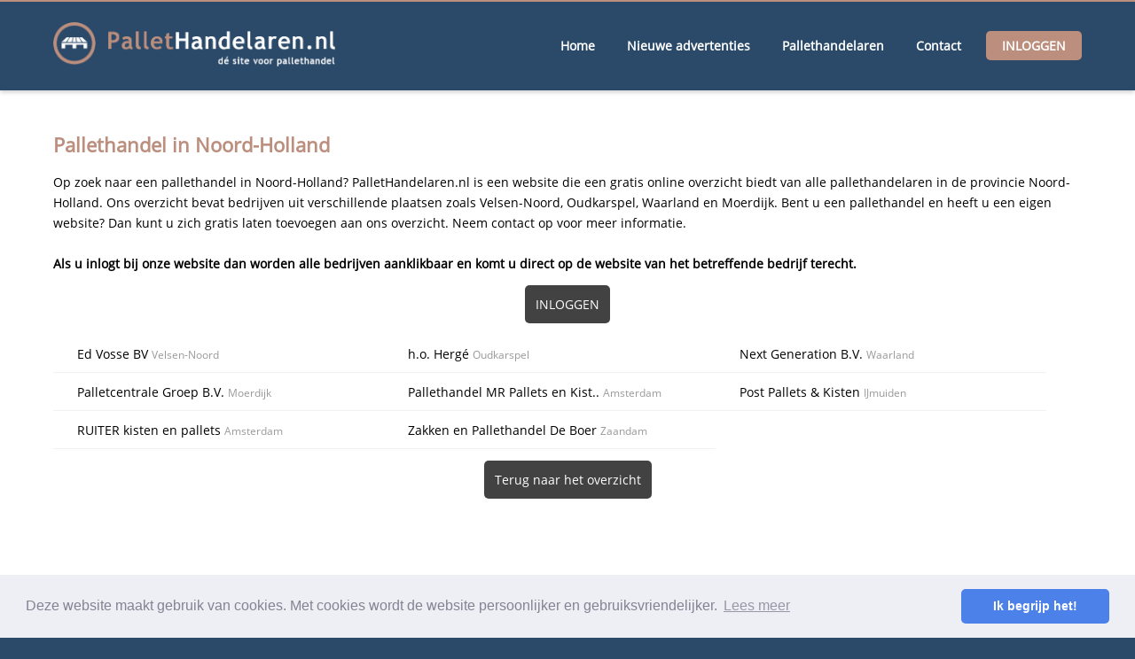

--- FILE ---
content_type: text/html; charset=iso-8859-1
request_url: https://www.pallethandelaren.nl/pallethandel-in-noord-holland
body_size: 16926
content:
<!DOCTYPE html PUBLIC "-//W3C//DTD XHTML 1.0 Transitional//EN" "http://www.w3.org/TR/xhtml1/DTD/xhtml1-transitional.dtd">
<html xmlns="http://www.w3.org/1999/xhtml" lang="nl">
<head>
<meta http-equiv="Content-Type" content="text/html; charset=iso-8859-1" />
<title>Pallethandel in Noord-Holland - PalletHandelaren.nl</title>
<meta name="description" content="Op zoek naar een pallethandel in Noord-Holland? Ons overzicht bevat bedrijven uit verschillende plaatsen zoals Velsen-Noord, Oudkarspel, Waarland en Moerdijk." />
<meta http-equiv="language" content="nl" />
<meta name="robots" content="index, follow" />
<meta name="viewport" content="width=device-width, initial-scale=1" />
<meta name="author" content="PalletHandelaren.nl" />
<style type="text/css">
/* cyrillic-ext */
@font-face {
  font-family: 'Open Sans';
  font-style: normal;
  font-weight: 400;
  src: local('Open Sans Regular'), local('OpenSans-Regular'), url(https://fonts.gstatic.com/s/opensans/v15/mem8YaGs126MiZpBA-UFWJ0bbck.woff2) format('woff2');
  unicode-range: U+0460-052F, U+1C80-1C88, U+20B4, U+2DE0-2DFF, U+A640-A69F, U+FE2E-FE2F;
}
/* cyrillic */
@font-face {
  font-family: 'Open Sans';
  font-style: normal;
  font-weight: 400;
  src: local('Open Sans Regular'), local('OpenSans-Regular'), url(https://fonts.gstatic.com/s/opensans/v15/mem8YaGs126MiZpBA-UFUZ0bbck.woff2) format('woff2');
  unicode-range: U+0400-045F, U+0490-0491, U+04B0-04B1, U+2116;
}
/* greek-ext */
@font-face {
  font-family: 'Open Sans';
  font-style: normal;
  font-weight: 400;
  src: local('Open Sans Regular'), local('OpenSans-Regular'), url(https://fonts.gstatic.com/s/opensans/v15/mem8YaGs126MiZpBA-UFWZ0bbck.woff2) format('woff2');
  unicode-range: U+1F00-1FFF;
}
/* greek */
@font-face {
  font-family: 'Open Sans';
  font-style: normal;
  font-weight: 400;
  src: local('Open Sans Regular'), local('OpenSans-Regular'), url(https://fonts.gstatic.com/s/opensans/v15/mem8YaGs126MiZpBA-UFVp0bbck.woff2) format('woff2');
  unicode-range: U+0370-03FF;
}
/* vietnamese */
@font-face {
  font-family: 'Open Sans';
  font-style: normal;
  font-weight: 400;
  src: local('Open Sans Regular'), local('OpenSans-Regular'), url(https://fonts.gstatic.com/s/opensans/v15/mem8YaGs126MiZpBA-UFWp0bbck.woff2) format('woff2');
  unicode-range: U+0102-0103, U+0110-0111, U+1EA0-1EF9, U+20AB;
}
/* latin-ext */
@font-face {
  font-family: 'Open Sans';
  font-style: normal;
  font-weight: 400;
  src: local('Open Sans Regular'), local('OpenSans-Regular'), url(https://fonts.gstatic.com/s/opensans/v15/mem8YaGs126MiZpBA-UFW50bbck.woff2) format('woff2');
  unicode-range: U+0100-024F, U+0259, U+1E00-1EFF, U+2020, U+20A0-20AB, U+20AD-20CF, U+2113, U+2C60-2C7F, U+A720-A7FF;
}
/* latin */
@font-face {
  font-family: 'Open Sans';
  font-style: normal;
  font-weight: 400;
  src: local('Open Sans Regular'), local('OpenSans-Regular'), url(https://fonts.gstatic.com/s/opensans/v15/mem8YaGs126MiZpBA-UFVZ0b.woff2) format('woff2');
  unicode-range: U+0000-00FF, U+0131, U+0152-0153, U+02BB-02BC, U+02C6, U+02DA, U+02DC, U+2000-206F, U+2074, U+20AC, U+2122, U+2191, U+2193, U+2212, U+2215, U+FEFF, U+FFFD;
}

#parcelsBig #login, #parcelsBig #register { width:46%; }
#parcelsBig #register { margin-right:20px; }
#parcelsBig #login { margin-left:40px; }

h3.greentext,h3.redtext{font-weight:400;font-size:12px}a,nav li{outline:0}nav li a,nav ul{display:block}footer,header{min-width:1060px}a,nav li{text-decoration:none}#carousel,html.sb-scroll-lock.sb-active:not(.sb-static){overflow:hidden}*{margin:0 auto}a{color:#000}h1{margin-bottom:16px;line-height:30px;color:#dc8700}#parcels h3,h2{margin-bottom:5px}h3.redtext{color:red}h3.greentext{color:#0C0}#mc_embed_signup h2,#mc_embed_signup label,.green,.header,.provinceName,.red,nav a{font-weight:700}nav,nav li,nav li a{color:#FFF}footer,footer a{color:#b9b9b9}img{border:none}ul{list-style-position:inside;padding:0;margin:0 0 0 10px}textarea{width:600px;height:200px;font-size:12px}select,textarea{padding:6px 10px;margin-bottom:3px}.inner{width:1060px}body{background:#f1f1f1}header{width:100%;height:110px;box-shadow:0 2px 5px 0 rgba(0,0,0,.2)}nav{font-size:14px;width:1060px;padding-top:23px;height:108px}nav li.sb-toggle-left a,nav ul{padding:0}nav ul{list-style:none;margin:8px 0 0;height:60px;float:right}.logo,nav li{float:left}nav li{background:#424242;border-radius:5px}nav li:hover{background:#474747;outline:0}nav ul li.sb-toggle-left{display:none;visibility:hidden}.container{width:1060px;padding:30px 0;min-height:450px;height:auto!important;height:450px}#content,#content_text{height:auto!important;float:left}#content{min-height:500px;height:500px}#content_text{min-height:300px;height:300px;padding:20px;line-height:18px}#content_text a{color:#000}footer{background:#1c1c1c;width:100%;min-height:280px;text-align:left;line-height:22px;padding-bottom:20px}footer h2{color:#fff;font-size:18px}#subfooter{background:#303030;min-height:240px;width:100%;margin-bottom:20px;float:left;font-size:14px;line-height:27px}.odd,.provinceName{background:#f1f1f1}footer .column1,footer .column2,footer .column3,footer .column4{width:25%;float:left;padding:30px 30px 30px 0;box-sizing:border-box}footer .column4{padding-right:0}footer .column2{padding-top:57px}.sb-slidebar.sb-left ul{list-style:none;margin:0;padding:0}.sb-slidebar.sb-left li a{color:#FFF;display:block;padding:12px;border-bottom:1px solid #414141}.sb-slidebar.sb-left li a:hover{text-decoration:none;color:#ccc}.mobile,.tablet{display:none;visibility:hidden}.column1,.column2,.column3{width:33%;float:left}.border{height:1px;margin:20px 0;width:100%;border-bottom:1px solid #d7d7d7}.province{width:90%;float:left;margin-bottom:15px}.provinceName{width:100%;border:1px solid #e5e5e5;padding:6px;text-align:left;float:left}.textItem,.trade{text-align:center;float:left}.companies{float:left;width:100%;margin-bottom:10px;min-height:50px;height:auto!important;height:50px}.trade{width:285px;margin:10px 0 5px 10px!important}.company,.companyMostViewed{width:90%;padding:10px 10px 8px 27px;float:left;border-bottom:1px solid #f1f1f1}.oneProvince{width:100%;float:left}.oneProvince .company{width:29%}.companyInfo{width:100%;float:left}img.border{padding:5px;border:1px solid #000}.companyInfo .small, .companyInfo .small a{font-size:12px;color:#999!important}.banner{border:1px solid #d4d4d4}.orange{color:#dc8700}.input{padding:6px 10px;margin-bottom:3px}.textItem{margin:10px;padding:5px;width:263px;background:#f9f9f9}.table{width:875px}.add{border:1px solid #e5e5e5;margin:0 13px 5px 0}.account-link,.back{margin:0 3px 5px;outline:0;text-decoration:none}.floatleft{float:left}.floatright{float:right}.clearfloat{clear:both}.right{text-align:right}.center{text-align:center}.back{color:#FFF;padding:12px;background:#424242;border-radius:5px}.back:hover{text-decoration:none}.inputRed{border:1px solid #d50000}.button,input.add,input.edit{background:#424242;border:1px solid #000;padding:10px 20px}.red{color:#d50000}.green{color:#0C0}.button{color:#FFF;border-radius:5px}input.add:hover,input.button:hover{color:#ed9100!important}.gray{color:#656565!important}input.add,input.edit{color:#FFF;border-radius:5px}input.delete{background:#999;color:#FFF;padding:10px 20px;border:1px solid #000;border-radius:5px}.account-link{color:#FFF;padding:8px 10px;background:#424242;float:left;border-radius:5px}#login,#register{padding:20px 0;float:left}#adds,#categories{width:197px;margin-left:3px}#register{width:459px;border-right:1px solid #e5e5e5;margin:10px 60px 20px 0}#login{width:460px;margin:10px 0 20px 20px}#homeText{margin-left:36px;width:610px;float:left}#carousel li{border-bottom:0!important;list-style:none;display:block;padding:0}#carousel .partijtopper{background:0 0}.partijtopper small{color:#dc8700}#carousel{height:90px;border:1px solid #cbcbcb;width:620px;float:left;padding-right:7px;margin:0 0 0 39px}#categories a,.header{display:block;padding:5px 10px}#carousel a{text-decoration:none}#carousel li .parcelItem{border-bottom:0}#left-column{width:197px;float:left}#homeCenter{width:630px;float:left}#right-column{width:160px;float:right}#categories{border-bottom:1px solid #e5e5e5;margin-bottom:20px;float:left}#categories a{border:1px solid #e5e5e5;border-left:0;border-right:0;border-bottom:0}#categories a.first{background:#424242;color:#FFF;border:1px solid #000;border-bottom:0}#categories a:hover{text-decoration:none;background:0 0}#categories a.first:hover{background:#424242}.header{color:#dc8700;font-size:16px;margin-bottom:5px}#adds,#parcelItem{margin-bottom:20px}#search{width:132px;margin:0 3px 14px 0}#goSearch{background:#dc8700;border:none;color:#FFF;padding:7px 10px}#adds{float:left}#parcels{width:630px;margin-left:40px;float:left}#parcelsBig{width:863px;margin-left:40px;float:left}#parcelsBig img.add{width:267px}#parcels a:hover{text-decoration:none}.parcelItem h2{text-transform:lowercase}.parcelItem h2:first-letter{text-transform:uppercase}.parcelItem h2 span.locationT{text-transform:capitalize!important}.parcelItem p{text-transform:lowercase}.loginLink a,.parcelItem p:first-letter{text-transform:uppercase}.parcelItem{border-bottom:1px solid #e5e5e5;min-height:40px;height:auto!important;height:40px;padding:13px 10px;width:607px;float:left}.parcelItem .location,.parcelItem .price{padding-top:10px;min-height:30px;float:right}.parcelItem .image{width:110px;min-height:27px;height:auto!important;height:27px;float:left;border:1px solid #e5e5e5;background:#f1f1f1;text-align:center}.parcelItem .image img{max-height:83px;max-width:108px}.parcelItem .description{width:427px;height:83px;float:right;padding-left:24px}.parcelItem .location{width:50px;height:auto!important;height:30px;font-size:10px}.parcelItem .price{width:74px;height:auto!important;height:30px;text-align:right;padding-right:7px}#parcelItem{min-height:50px;height:auto!important;height:50px;float:left;width:630px;padding:20px;background:#f3f3f3;box-sizing:border-box;border-radius:5px}#parcelItem .image{min-height:100px;height:auto!important}#parcelItem #imageBlock{width:300px;float:left}#parcelItem #picture2,#parcelItem #picture3,#parcelItem #picture4,#parcelItem #picture5,#parcelItem #picture6{margin:5px 4px 0 0;float:left}#parcelItem #picture7{margin:5px 0 0;float:left}#parcelItem .description{min-height:220px;height:auto!important;height:220px;float:left;width:100%;padding:10px;box-sizing:border-box;border-radius:0;text-align:center;margin-bottom:10px;margin-top:10px}#parcelItem .price{width:200px;padding-top:10px;border-top:1px solid #e5e5e5;float:left}#parcelItem .seller{border:1px solid #e5e5e5;background:#f1f1f1;float:left; font-size:14px}#parcelItem .seller table{text-align:left}#parcelItem .social{width:465px;float:right;height:50px;text-align:right;padding:40px 0 0 235px}#loginBlock,#parcelItem #price,#parcelItem #priceTax,#parcelItem .image,#parcelItem .seller,#sellBlock{text-align:center}.text,.textOne{min-height:1px;height:auto!important;height:1px;width:100%;float:left}.text{padding:9px 0}.imageLeft{float:left;margin:0 14px 5px 0}.imageRight{float:right;margin:0 0 5px 5px}.nav{font-size:20px!important;padding-top:10px;line-height:70px}#parcelItem .image{background:#f7f7f6;width:300px;position:relative;overflow:hidden;float:left;border:1px solid #ccc}#parcelItem .image img{max-height:300px;max-width:300px;vertical-align:middle}#parcelItem #infoBlock{width:315px;padding:0 0 0 10px;float:right;margin-left:10px;text-align:center}#parcelItem #price{font-size:25px;margin-bottom:10px}#parcelItem .seller{width:100%;padding:10px;box-sizing:border-box;border-radius:5px;margin-bottom:10px;margin-top:10px}#parcelItem .seller a{color:#fff}#parcelItem .images{width:302px;float:left}#parcelItem #description{float:left;margin-top:20px;width:100%;border-top:1px solid #e5e5e5;padding-top:20px}.social{padding-bottom:10px}.loginLink{margin-left:10px}.loginLink a{border-radius:5px}@media only screen and (max-width :1200px){#parcelItem #infoBlock{width:308px}.parcelItem .description{width:387px}}@media only screen and (max-width :960px){#footer-inner,#header,#homeCenter,.inner,.tableBanners,footer{min-width:100%;width:100%}header{position:fixed;margin-top:0;z-index:9999;box-shadow:none;min-width:100%}#searchMobile{box-shadow:0 2px 5px 0 rgba(0,0,0,.2)}.loginLink{margin-left:0}.loginLink a{border-radius:0}.container{padding-right:15px;padding-left:15px;margin-right:auto;margin-left:auto;width:90%;padding-top:160px}#register{border-right:0}#login{margin-left:0}#parcelItem #infoBlock,#parcelItem #price,#parcelItem #priceTax{text-align:left}nav,table{width:100%}input[type=text],textarea{width:85%}nav ul{float:left}nav ul li{display:none;visibility:hidden}nav ul li.sb-toggle-left{display:block;visibility:visible;padding:0;background:0 0;margin-left:45px;margin-top:10px}#left-column,.pc,.sb-slidebar li.sb-toggle-left,.stockT{display:none;visibility:hidden}.logo{float:right;margin-right:75px}#right-column{width:100%;float:left;margin-top:25px;text-align:center}footer .column1,footer .column2,footer .column3,footer .column4{width:20%;padding:25px}#parcels,#parcelsBig{width:100%;margin-left:0}.parcelItem{width:95%!important}.parcelItem .image{width:20%;box-sizing:border-box}.parcelItem .image img{width:100%;max-height:auto;min-width:auto}.parcelItem .price{width:20%;box-sizing:border-box}.parcelItem .description{width:55%;box-sizing:border-box}#parcelItem .seller,#parcels #parcelItem{width:100%}#parcelItem .seller h2{padding:10px}#parcelItem .image{width:100%;border:0}#parcelItem #infoBlock{width:100%;padding:0;margin:20px 0 0}#parcelItem .image a{margin:0 5px 5px 0!important}#parcelItem .image a:hover{border:none}#parcelItem .description{width:100%;padding:0;min-height:100px;margin-top:15px;margin-bottom:15px}#parcelItem .price{width:100%}#parcelItem .imageBig{float:left}#parcelItem table{margin:20px;width:75%}#homeText,.company{width:95%}.mobile,.tablet{display:block;visibility:visible}}@media (max-width:991px){.column1,.column2,.column3{width:100%;float:left}.province{margin-left:11px}footer .column1,footer .column2,footer .column3,footer .column4{width:50%;padding-left:30px;padding-right:30px}footer .floatright{width:100%;margin-bottom:30px}footer #subfooter2{padding:10px;} footer #copyfooter{padding:30px;box-sizing:border-box}img.add{margin:5px 5px 5px 25px}.oneProvince .company{width:90%}}@media only screen and (max-width :800px){.parcelItem .description a p,.parcelItem .description p,.parcelItem .location{display:none;visibility:hidden}.stockB{width:100%}}@media (max-width:690px){img.add{width:45%;height:45%;margin-left:10px}}@media (max-width:650px){#carousel,#homeText{margin-left:0}.province{width:90%}footer .column1,footer .column2,footer .column3,footer .column4{width:100%}.logo{margin-right:40px}#carousel{width:95%}.parcelItem{min-height:40px}}@media (max-width:628px){.parcelItem .description{width:60%}}@media (max-width:500px){header,nav{height:50px}nav{padding-top:10px}nav ul li.sb-toggle-left img{width:18px}nav ul li.sb-toggle-left{margin-left:15px;margin-top:0}.province{width:80%}.logo{float:right;width:162px;height:26px;margin-right:25px}.parcelItem{min-height:50px}.parcelItem .description{width:59%}.parcelItem .image{width:15%}.parcelItem .image img{height:auto;max-height:40px}#searchMobile{padding-top:50px}.container{padding-top:120px!important}}@media (max-width:395px){img.add{width:42%;height:42%}}#sb-site,.sb-site-container,.sb-slidebar,body,html{margin:0;padding:0;-webkit-box-sizing:border-box;-moz-box-sizing:border-box;box-sizing:border-box}body,html{width:100%;overflow-x:hidden}html{height:100%}body{min-height:100%;height:auto;position:relative}#sb-site,.sb-site-container{width:100%;position:relative;z-index:1;background-color:#fff}.sb-slidebar{height:100%;overflow-y:auto;position:fixed;top:0;z-index:0;display:none;background-color:#222;-webkit-transform:translate(0);width:30%}.sb-left{left:0}.sb-right{right:0}.sb-slidebar.sb-static,html.sb-static .sb-slidebar{position:absolute}.sb-slidebar.sb-active{display:block}.sb-style-overlay{z-index:9999}.sb-momentum-scrolling{-webkit-overflow-scrolling:touch}.sb-width-thin{width:15%}.sb-width-wide{width:45%}@media (max-width:480px){.sb-slidebar{width:70%}.sb-width-thin{width:55%}.sb-width-wide{width:85%}}@media (min-width:481px){.sb-slidebar{width:55%}.sb-width-thin{width:40%}.sb-width-wide{width:70%}}@media (min-width:768px){.sb-slidebar{width:40%}.sb-width-thin{width:25%}.sb-width-wide{width:55%}}@media (min-width:992px){.sb-slidebar{width:30%}.sb-width-thin{width:15%}.sb-width-wide{width:45%}}@media (min-width:1200px){.sb-slidebar{width:20%}.sb-width-thin{width:5%}.sb-width-wide{width:35%}}#sb-site,.sb-site-container,.sb-slide,.sb-slidebar{-webkit-transition:-webkit-transform .4s ease;-moz-transition:-moz-transform .4s ease;-o-transition:-o-transform .4s ease;transition:transform .4s ease;-webkit-transition-property:-webkit-transform,left,right;-webkit-backface-visibility:hidden}.sb-hide{display:none}header{background:#000}#parcelItem .price{height:40px}.topBanner{width:780px;float:left;margin-left:35px}@media only screen and (max-width :800px){.topBanner{width:100%;margin-left:10px}}@media (max-width:500px){.logo{width:auto!important}}@media only screen and (max-width :960px){#right-column{margin-top:10px!important}footer #copyfooter{padding:0 30px;box-sizing:border-box}}@media only screen and (min-width :1200px){.container,.inner,nav{width:1160px}header{min-width:1160px}#categories,#left-column{width:257px}#parcels{width:670px}.parcelItem{width:647px}.parcelItem .description{width:428px}#register{width:569px}#login{width:510px}#parcelItem{width:680px}#parcelItem .description{width:379px}#search{width:172px}#carousel{width:660px}#adds{width:100%}.topBanner{width:830px}#categories a{font-size:14px;padding:7px 0 7px 10px}}a:hover{text-decoration:none;color:#5f5f5f!important}#sellBlock a:hover{color:#fff!important}@media only screen and (min-width :960px){header{position:fixed}content .container{padding-top:125px}header,nav{height:100px;z-index:9999}}nav a{border-radius:0}nav ul{margin-top:10px}nav li{margin:0}nav li.sb-toggle-left,nav li:last-child{border-right:none}nav li a{padding:5px 18px}.parcelItem h3{text-transform:lowercase;margin-bottom:5px}.parcelItem h3:first-letter{text-transform:uppercase}.parcelItem h3 span.locationT{text-transform:capitalize!important}.description h2,.description h3,.header,body,input,select,textarea{font-family:'Open Sans',sans-serif}h1{font-size:22px}h2{font-size:18px}body{font-size:14px;line-height:23px}p{line-height:23px}.parcelItem .description p{line-height:23px}.description h2,.description h3{font-size:14px}#loginBlock{border:1px solid #ccc;padding:10px 6px}#sellBlock{padding:18px;margin-bottom:20px;font-size:21px;line-height:27px}#sellBlock a{display:block;margin-bottom:10px}#sellBlock .button{border-radius:5px;padding:5px 10px;font-size:19px}#sellBlock a.button{margin-bottom:0}.contactDiv{border:1px dashed #ccc;border-radius:15px;box-sizing:border-box;padding:20px;margin-right:15px}.column3 .contactDiv{margin-right:0}#searchMobile{visibility:hidden;display:none;padding-top:120px;position:fixed;float:left;width:100%;padding-left:15px;padding-right:15px;z-index:9998}#searchMobile input[type=text]{width:70%}#goSearchMobile{border:none;color:#FFF;padding:7px 10px}@media only screen and (max-width :960px){#searchMobile{display:block;visibility:visible}.container{padding-top:190px!important}}@media (max-width:500px){#searchMobile{padding-top:50px}.container{padding-top:120px!important}}#mc_embed_signup form{display:block;position:relative;text-align:left;padding:10px 0 10px 3%}#mc_embed_signup h2{padding:0;margin:15px 0;font-size:1.4em}#mc_embed_signup input{border:1px solid #999;-webkit-appearance:none}#mc_embed_signup input[type=checkbox]{-webkit-appearance:checkbox}#mc_embed_signup input[type=radio]{-webkit-appearance:radio}#mc_embed_signup input:focus{border-color:#333}#mc_embed_signup .button{clear:both;background-color:#aaa;border:0;border-radius:4px;letter-spacing:.03em;color:#FFF;cursor:pointer;display:inline-block;font-size:15px;height:32px;line-height:32px;margin:0 5px 10px 0;padding:0;text-align:center;text-decoration:none;vertical-align:top;white-space:nowrap;width:auto;transition:all .23s ease-in-out 0s}#mc_embed_signup .button:hover{background-color:#777}#mc_embed_signup .small-meta{font-size:11px}#mc_embed_signup .nowrap{white-space:nowrap}#mc_embed_signup .clear{clear:none;display:inline}#mc_embed_signup label{display:block;font-size:16px;padding-bottom:10px}#mc_embed_signup input.email{font-family:"Open Sans","Helvetica Neue",Arial,Helvetica,Verdana,sans-serif;font-size:15px;display:block;padding:0 .4em;margin:0 4% 10px 0;min-height:32px;width:58%;min-width:130px;-webkit-border-radius:3px;-moz-border-radius:3px;border-radius:3px}#mc_embed_signup input.button{display:block;width:35%;margin:0 0 10px;min-width:90px}#mc_embed_signup div#mce-responses{float:left;top:-1.4em;padding:0 .5em;overflow:hidden;width:90%;margin:0 5%;clear:both}#mc_embed_signup div.response{margin:1em 0;padding:1em .5em .5em 0;font-weight:700;float:left;top:-1.5em;z-index:1;width:80%}#mc_embed_signup #mce-error-response{display:none}#mc_embed_signup #mce-success-response{color:#529214;display:none}#mc_embed_signup label.error{display:block;float:none;width:auto;margin-left:1.05em;text-align:left;padding:.5em 0}

.cc-window{opacity:1;transition:opacity 1s ease}.cc-window.cc-invisible{opacity:0}.cc-animate.cc-revoke{transition:transform 1s ease}.cc-animate.cc-revoke.cc-top{transform:translateY(-2em)}.cc-animate.cc-revoke.cc-bottom{transform:translateY(2em)}.cc-animate.cc-revoke.cc-active.cc-bottom,.cc-animate.cc-revoke.cc-active.cc-top,.cc-revoke:hover{transform:translateY(0)}.cc-grower{max-height:0;overflow:hidden;transition:max-height 1s}
.cc-link,.cc-revoke:hover{text-decoration:underline}.cc-revoke,.cc-window{position:fixed;overflow:hidden;box-sizing:border-box;font-family:Helvetica,Calibri,Arial,sans-serif;font-size:16px;line-height:1.5em;display:-ms-flexbox;display:flex;-ms-flex-wrap:nowrap;flex-wrap:nowrap;z-index:9999}.cc-window.cc-static{position:static}.cc-window.cc-floating{padding:2em;max-width:24em;-ms-flex-direction:column;flex-direction:column}.cc-window.cc-banner{padding:1em 1.8em;width:100%;-ms-flex-direction:row;flex-direction:row}.cc-revoke{padding:.5em}.cc-header{font-size:18px;font-weight:700}.cc-btn,.cc-close,.cc-link,.cc-revoke{cursor:pointer}.cc-link{opacity:.8;display:inline-block;padding:.2em}.cc-link:hover{opacity:1}.cc-link:active,.cc-link:visited{color:initial}.cc-btn{display:block;padding:.4em .8em;font-size:.9em;font-weight:700;border-width:2px;border-style:solid;text-align:center;white-space:nowrap}.cc-banner .cc-btn:last-child{min-width:140px}.cc-highlight .cc-btn:first-child{background-color:transparent;border-color:transparent}.cc-highlight .cc-btn:first-child:focus,.cc-highlight .cc-btn:first-child:hover{background-color:transparent;text-decoration:underline}.cc-close{display:block;position:absolute;top:.5em;right:.5em;font-size:1.6em;opacity:.9;line-height:.75}.cc-close:focus,.cc-close:hover{opacity:1}
.cc-revoke.cc-top{top:0;left:3em;border-bottom-left-radius:.5em;border-bottom-right-radius:.5em}.cc-revoke.cc-bottom{bottom:0;left:3em;border-top-left-radius:.5em;border-top-right-radius:.5em}.cc-revoke.cc-left{left:3em;right:unset}.cc-revoke.cc-right{right:3em;left:unset}.cc-top{top:1em}.cc-left{left:1em}.cc-right{right:1em}.cc-bottom{bottom:1em}.cc-floating>.cc-link{margin-bottom:1em}.cc-floating .cc-message{display:block;margin-bottom:1em}.cc-window.cc-floating .cc-compliance{-ms-flex:1;flex:1}.cc-window.cc-banner{-ms-flex-align:center;align-items:center}.cc-banner.cc-top{left:0;right:0;top:0}.cc-banner.cc-bottom{left:0;right:0;bottom:0}.cc-banner .cc-message{-ms-flex:1;flex:1}.cc-compliance{display:-ms-flexbox;display:flex;-ms-flex-align:center;align-items:center;-ms-flex-line-pack:justify;align-content:space-between}.cc-compliance>.cc-btn{-ms-flex:1;flex:1}.cc-btn+.cc-btn{margin-left:.5em}
@media print{.cc-revoke,.cc-window{display:none}}@media screen and (max-width:900px){.cc-btn{white-space:normal}}@media screen and (max-width:414px) and (orientation:portrait),screen and (max-width:736px) and (orientation:landscape){.cc-window.cc-top{top:0}.cc-window.cc-bottom{bottom:0}.cc-window.cc-banner,.cc-window.cc-left,.cc-window.cc-right{left:0;right:0}.cc-window.cc-banner{-ms-flex-direction:column;flex-direction:column}.cc-window.cc-banner .cc-compliance{-ms-flex:1;flex:1}.cc-window.cc-floating{max-width:none}.cc-window .cc-message{margin-bottom:1em}.cc-window.cc-banner{-ms-flex-align:unset;align-items:unset}}
.cc-floating.cc-theme-classic{padding:1.2em;border-radius:5px}.cc-floating.cc-type-info.cc-theme-classic .cc-compliance{text-align:center;display:inline;-ms-flex:none;flex:none}.cc-theme-classic .cc-btn{border-radius:5px}.cc-theme-classic .cc-btn:last-child{min-width:140px}.cc-floating.cc-type-info.cc-theme-classic .cc-btn{display:inline-block}
.cc-theme-edgeless.cc-window{padding:0}.cc-floating.cc-theme-edgeless .cc-message{margin:2em 2em 1.5em}.cc-banner.cc-theme-edgeless .cc-btn{margin:0;padding:.8em 1.8em;height:100%}.cc-banner.cc-theme-edgeless .cc-message{margin-left:1em}.cc-floating.cc-theme-edgeless .cc-btn+.cc-btn{margin-left:0}
</style> <link rel="canonical" href="https://www.pallethandelaren.nl/pallethandel-in-noord-holland" />
<base href="https://www.pallethandelaren.nl/" />
<script src="//ajax.googleapis.com/ajax/libs/jquery/1.10.2/jquery.min.js"></script>
<style type="text/css">
#right-column.home { margin-top:-79px; }.firstname { display:none; visibility:hidden; }#sellBlock a { color:#fff; }#sellBlock a.button, .seller { background:#bb8e7d !important; }#sellBlock a.button:hover { color:#000 !important; } header, body, #subfooter, #sellBlock, #searchMobile { background:#2b4a69;  }nav a { background:#2b4a69; color:#fff !important; }nav a:hover { color:#bb8e7d !important; }footer, footer a { color:#fff; }footer a:hover { color:#bb8e7d !important; }h1, .header  { color:#bb8e7d; }#goSearch, #goSearchMobile { background:#bb8e7d; }#parcelItem .seller { background:#CCC; color:#fff; border:none; }footer { background:#284562; }.loginLink a:hover { color:#000 !important; }header { border-top:2px solid #bb8e7d;  }
.loginLink a { background:#bb8e7d !important; }
</style>
</head>
<body>
  <div id="sb-site">
      <header>
          <nav>    
              <a href="https://www.pallethandelaren.nl/" title="PalletHandelaren.nl"><img src="https://www.pallethandelaren.nl/images/pallethandel-logo.png" height="50" alt="PalletHandelaren.nl" class="logo" /></a>
              <ul><li class="sb-toggle-left"><a href=""><img src="https://www.pallethandelaren.nl/images/menu.png" width="30" /></a></li><li><a href="https://www.pallethandelaren.nl/home" title="Home - PalletHandelaren.nl">Home</a></li><li><a href="https://www.pallethandelaren.nl/pallethandel" title="Pallethandel - PalletHandelaren.nl">Nieuwe advertenties</a></li><li><a href="https://www.pallethandelaren.nl/pallethandelaren" title="Pallethandelaren - PalletHandelaren.nl">Pallethandelaren</a></li><li><a href="https://www.pallethandelaren.nl/contact" title="Contact - PalletHandelaren.nl">Contact</a></li><li class="loginLink"><a href="https://www.pallethandelaren.nl/inloggen" title="Inloggen - PalletHandelaren.nl">Inloggen</a></li></ul>          </nav>
  </header>
<div id="searchMobile">
	<input type="text" name="searchMobileInput" id="searchMobileInput" class="input" value="Waar bent u naar op zoek?" onfocus="if(this.value == this.defaultValue) this.value = ''" onblur="if(this.value == '') this.value = this.defaultValue"/><input type="submit" name="goSearchMobile" id="goSearchMobile" value="&raquo;" /><script type="text/javascript">$("#goSearchMobile").click(function(e){ e.preventDefault(); window.location = "https://www.pallethandelaren.nl/pallethandel/zoeken/" + $("#searchMobileInput").val(); });$("#searchMobileInput").keypress(function(e){ if (e.which == 13) { $("#goSearchMobile").click(); } if (e.which == 46) { return false; } });</script></div>    
<content>
  <div class="container">
      			<div class="tableBanners">
            <div class="addSpace"><div class="column1"></div></div>
            <div class="addSpace"><div class="column2"></div></div>
            <div class="addSpace"><div class="column3"></div></div>
			</div>
			<div class="clearfloat"></div><br /><h1>Pallethandel in Noord-Holland</h1><p>Op zoek naar een pallethandel in Noord-Holland? PalletHandelaren.nl is een website die een gratis online overzicht biedt van alle pallethandelaren in de provincie Noord-Holland. Ons overzicht bevat bedrijven uit verschillende plaatsen zoals Velsen-Noord, Oudkarspel, Waarland en Moerdijk. Bent u een pallethandel en heeft u een eigen website? Dan kunt u zich gratis laten toevoegen aan ons overzicht. Neem <a href="https://www.pallethandelaren.nl/contact">contact</a> op voor meer informatie.</p><br /><b>Als u inlogt bij onze website dan worden alle bedrijven aanklikbaar en komt u direct op de website van het betreffende bedrijf terecht.</b><div class="clear"></div><p class="center"><br /><a href="https://www.pallethandelaren.nl/inloggen" class="back">INLOGGEN</a><br /><br /></p><div class="oneProvince"><div class="company">
<div class="companyInfo">Ed Vosse BV
<span class="small">Velsen-Noord</span></div>
</div>
<div class="company">
<div class="companyInfo">h.o. Hergé
<span class="small">Oudkarspel</span></div>
</div>
<div class="company">
<div class="companyInfo">Next Generation B.V.
<span class="small">Waarland</span></div>
</div>
<div class="company">
<div class="companyInfo">Palletcentrale Groep B.V.
<span class="small">Moerdijk</span></div>
</div>
<div class="company">
<div class="companyInfo">Pallethandel MR Pallets en Kist..
<span class="small">Amsterdam</span></div>
</div>
<div class="company">
<div class="companyInfo">Post Pallets & Kisten
<span class="small">IJmuiden</span></div>
</div>
<div class="company">
<div class="companyInfo">RUITER kisten en pallets
<span class="small">Amsterdam</span></div>
</div>
<div class="company">
<div class="companyInfo">Zakken en Pallethandel De Boer
<span class="small">Zaandam</span></div>
</div>
</div><div class="clearfloat"></div>
<p class="center"><br /><a href="https://www.pallethandelaren.nl/pallethandelaren" title="Pallethandelaren overzicht" class="back">Terug naar het overzicht</a></p>
				<div class="clearfloat"></div>
        			                <div class="center pc">
                <br />
                <!-- 728x90, gemaakt 25-6-11 -->
                <ins class="adsbygoogle"
                     style="display:inline-block;width:728px;height:90px"
                     data-ad-client="ca-pub-8358849367011206"
                     data-ad-slot="7176826477"></ins>
                <script>
                (adsbygoogle = window.adsbygoogle || []).push({});
                </script>
                </div>
                <div class="center mobile">
                	<br />
                    <ins class="adsbygoogle"
                         style="display:block"
                         data-ad-client="ca-pub-8358849367011206"
                         data-ad-slot="6341112353"
                         data-ad-format="auto"></ins>
                    <script>
                    (adsbygoogle = window.adsbygoogle || []).push({});
                    </script>
                </div>   
                <br />
                    	</div>
</content>
<footer>
	<div id="subfooter">
  	  <div class="inner">
        <div class="column1">
        	        	<h2>Pallethandel overzicht</h2>
                     
            	                <a href="https://www.pallethandelaren.nl/pallethandel-in-noord-holland" title="Pallethandel in Noord-Holland">Pallethandel in Noord-Holland</a><br />
                                                  
                                   
                     <a href="https://www.pallethandelaren.nl/pallethandel-in-friesland" title="Pallethandel in Friesland">Pallethandel in Friesland</a><br />
                     <a href="https://www.pallethandelaren.nl/pallethandel-in-groningen" title="Pallethandel in Groningen">Pallethandel in Groningen</a><br />
                     <a href="https://www.pallethandelaren.nl/pallethandel-in-flevoland" title="Pallethandel in Flevoland">Pallethandel in Flevoland</a><br /> 
                     <a href="https://www.pallethandelaren.nl/pallethandel-in-drenthe" title="Pallethandel in Drenthe">Pallethandel in Drenthe</a><br />
                     <a href="https://www.pallethandelaren.nl/pallethandel-in-overijssel" title="Pallethandel in Overijssel">Pallethandel in Overijssel</a><br />
                 
                        </div>
        <div class="column2">
          	           			<a href="https://www.pallethandelaren.nl/pallethandel-in-utrecht" title="Pallethandel in Utrecht">Pallethandel in Utrecht</a><br />
                <a href="https://www.pallethandelaren.nl/pallethandel-in-zuid-holland" title="Pallethandel in Zuid-Holland">Pallethandel in Zuid-Holland</a><br />
                                    
                 
                                          <a href="https://www.pallethandelaren.nl/pallethandel-in-zeeland" title="Pallethandel in Zeeland">Pallethandel in Zeeland</a><br />
                        <a href="https://www.pallethandelaren.nl/pallethandel-in-gelderland" title="Pallethandel in Gelderland">Pallethandel in Gelderland</a><br />
                        <a href="https://www.pallethandelaren.nl/pallethandel-in-noord-brabant" title="Pallethandel in Noord-Brabant">Pallethandel in Noord-Brabant</a><br />
                        <a href="https://www.pallethandelaren.nl/pallethandel-in-limburg" title="Pallethandel in Limburg">Pallethandel in Limburg</a><br />
                
                        </div>
        <div class="column3">
       		        	<h2>Informatie</h2>
            <a href="https://www.pallethandelaren.nl/privacy" title="Disclaimer & Privacy">Disclaimer & Privacy</a><br />
                    	            <a href="https://www.pallethandelaren.nl/pallet-afmetingen" title="Pallet afmetingen">Pallet afmetingen</a><br />
            <a href="https://www.pallethandelaren.nl/pallet-kopen" title="Pallet kopen">Pallet kopen</a><br />
            <a href="https://www.pallethandelaren.nl/pallets-kopen" title="Pallets kopen">Pallets kopen</a><br />
            <a href="https://www.pallethandelaren.nl/pallets-gratis" title="Pallets gratis">Pallets gratis</a><br />
            <a href="https://www.pallethandelaren.nl/europallets" title="Europallets">Europallets</a><br />
            <a href="https://www.pallethandelaren.nl/pallets-prijzen" title="Pallets prijzen">Pallets prijzen</a><br />
                    </div>
        <div class="column4">
       		   			<h2>Over ons</h2>
            PalletHandelaren.nl is een onafhankelijke marktplaats waar u gratis advertenties kunt plaatsen. Daarnaast bieden wij een handig overzicht van handelaren in elke provincie.
                        <br /><br />
            

            
         </div>
     </div>
  </div>   
  <div class="clearfloat"></div>
  <div id="copyfooter" class="inner">
      <div class="floatright">   
      </div>
      &copy; 2025 PalletHandelaren.nl 
      
      
            
  </div> 
</footer>
</div>
</div>
<div class="sb-slidebar sb-left">
	<ul>
		<ul><li class="sb-toggle-left"><a href=""><img src="https://www.pallethandelaren.nl/images/menu.png" width="30" /></a></li><li><a href="https://www.pallethandelaren.nl/home" title="Home - PalletHandelaren.nl">Home</a></li><li><a href="https://www.pallethandelaren.nl/pallethandel" title="Pallethandel - PalletHandelaren.nl">Nieuwe advertenties</a></li><li><a href="https://www.pallethandelaren.nl/pallethandel/bakken-en-boxen" title="Bakken & boxen - PalletHandelaren.nl">Bakken & boxen (9)</a></li><li><a href="https://www.pallethandelaren.nl/pallethandel/houten-pallets" title="Houten pallets - PalletHandelaren.nl">Houten pallets (64)</a></li><li><a href="https://www.pallethandelaren.nl/pallethandel/houtvezel-pallets" title="Houtvezel pallets - PalletHandelaren.nl">Houtvezel pallets (1)</a></li><li><a href="https://www.pallethandelaren.nl/pallethandel/kartonnen-pallets" title="Kartonnen pallets - PalletHandelaren.nl">Kartonnen pallets (2)</a></li><li><a href="https://www.pallethandelaren.nl/pallethandel/kunststof-pallets" title="Kunststof pallets - PalletHandelaren.nl">Kunststof pallets (8)</a></li><li><a href="https://www.pallethandelaren.nl/pallethandel/opzetranden" title="Opzetranden - PalletHandelaren.nl">Opzetranden (3)</a></li><li><a href="https://www.pallethandelaren.nl/pallethandel/palletwagens" title="Palletwagens - PalletHandelaren.nl">Palletwagens (1)</a></li><li><a href="https://www.pallethandelaren.nl/pallethandel/piepschuim-pallets" title="Piepschuim pallets - PalletHandelaren.nl">Piepschuim pallets (0)</a></li><li><a href="https://www.pallethandelaren.nl/pallethandel/stapelracks" title="Stapelracks - PalletHandelaren.nl">Stapelracks (0)</a></li><li><a href="https://www.pallethandelaren.nl/pallethandelaren" title="Pallethandelaren - PalletHandelaren.nl">Pallethandelaren</a></li><li><a href="https://www.pallethandelaren.nl/contact" title="Contact - PalletHandelaren.nl">Contact</a></li><li class="loginLink"><a href="https://www.pallethandelaren.nl/inloggen" title="Inloggen - PalletHandelaren.nl">Inloggen</a></li></ul>    </ul>
</div>  
<script type="text/javascript">
function verifyLogout() { msg = "Weet u zeker dat u wilt uitloggen?"; return confirm(msg); }
function verifyDelete() { msg = "Weet u zeker dat u deze advertentie wilt verwijderen?"; return confirm(msg); }
!function(s){s.slidebars=function(t){function e(){!c.disableOver||"number"==typeof c.disableOver&&c.disableOver>=T?(y=!0,s("html").addClass("sb-init"),c.hideControlClasses&&k.removeClass("sb-hide"),i()):"number"==typeof c.disableOver&&c.disableOver<T&&(y=!1,s("html").removeClass("sb-init"),c.hideControlClasses&&k.addClass("sb-hide"),g.css("minHeight",""),(C||w)&&a())}function i(){g.css("minHeight",""),g.css("minHeight",s("html").height()+"px"),m&&m.hasClass("sb-width-custom")&&m.css("width",m.attr("data-sb-width")),p&&p.hasClass("sb-width-custom")&&p.css("width",p.attr("data-sb-width")),m&&(m.hasClass("sb-style-push")||m.hasClass("sb-style-overlay"))&&m.css("marginLeft","-"+m.css("width")),p&&(p.hasClass("sb-style-push")||p.hasClass("sb-style-overlay"))&&p.css("marginRight","-"+p.css("width")),c.scrollLock&&s("html").addClass("sb-scroll-lock")}function n(s,t,e){var n;if(n=s.hasClass("sb-style-push")?g.add(s).add(O):s.hasClass("sb-style-overlay")?s:g.add(O),"translate"===x)n.css("transform","translate("+t+")");else if("side"===x)"-"===t[0]&&(t=t.substr(1)),"0px"!==t&&n.css(e,"0px"),setTimeout(function(){n.css(e,t)},1);else if("jQuery"===x){"-"===t[0]&&(t=t.substr(1));var o={};o[e]=t,n.stop().animate(o,400)}setTimeout(function(){"0px"===t&&(n.removeAttr("style"),i())},400)}function o(t){function e(){y&&"left"===t&&m?(s("html").addClass("sb-active sb-active-left"),m.addClass("sb-active"),n(m,m.css("width"),"left"),setTimeout(function(){C=!0},400)):y&&"right"===t&&p&&(s("html").addClass("sb-active sb-active-right"),p.addClass("sb-active"),n(p,"-"+p.css("width"),"right"),setTimeout(function(){w=!0},400))}"left"===t&&m&&w||"right"===t&&p&&C?(a(),setTimeout(e,400)):e()}function a(t){(C||w)&&(C&&(n(m,"0px","left"),C=!1),w&&(n(p,"0px","right"),w=!1),setTimeout(function(){s("html").removeClass("sb-active sb-active-left sb-active-right"),m&&m.removeClass("sb-active"),p&&p.removeClass("sb-active"),void 0!==t&&(window.location=t)},400))}function l(s){"left"===s&&m&&(C?a():o("left")),"right"===s&&p&&(w?a():o("right"))}function r(s,t){s.stopPropagation(),s.preventDefault(),"touchend"===s.type&&t.off("click")}var c=s.extend({siteClose:!0,scrollLock:!1,disableOver:!1,hideControlClasses:!1},t),h=document.createElement("div").style,d=!1,f=!1;""!==h.MozTransition&&""!==h.WebkitTransition&&""!==h.OTransition&&""!==h.transition||(d=!0),""!==h.MozTransform&&""!==h.WebkitTransform&&""!==h.OTransform&&""!==h.transform||(f=!0);var b=navigator.userAgent,u=!1,v=!1;/Android/.test(b)?u=b.substr(b.indexOf("Android")+8,3):/(iPhone|iPod|iPad)/.test(b)&&(v=b.substr(b.indexOf("OS ")+3,3).replace("_",".")),(u&&u<3||v&&v<5)&&s("html").addClass("sb-static");var g=s("#sb-site, .sb-site-container");if(s(".sb-left").length)var m=s(".sb-left"),C=!1;if(s(".sb-right").length)var p=s(".sb-right"),w=!1;var y=!1,T=s(window).width(),k=s(".sb-toggle-left, .sb-toggle-right, .sb-open-left, .sb-open-right, .sb-close"),O=s(".sb-slide");e(),s(window).resize(function(){var t=s(window).width();T!==t&&(T=t,e(),C&&o("left"),w&&o("right"))});var x;d&&f?(x="translate",u&&u<4.4&&(x="side")):x="jQuery",this.slidebars={open:o,close:a,toggle:l,init:function(){return y},active:function(s){return"left"===s&&m?C:"right"===s&&p?w:void 0},destroy:function(s){"left"===s&&m&&(C&&a(),setTimeout(function(){m.remove(),m=!1},400)),"right"===s&&p&&(w&&a(),setTimeout(function(){p.remove(),p=!1},400))}},s(".sb-toggle-left").on("touchend click",function(t){r(t,s(this)),l("left")}),s(".sb-toggle-right").on("touchend click",function(t){r(t,s(this)),l("right")}),s(".sb-open-left").on("touchend click",function(t){r(t,s(this)),o("left")}),s(".sb-open-right").on("touchend click",function(t){r(t,s(this)),o("right")}),s(".sb-close").on("touchend click",function(t){r(t,s(this));var e;s(this).parents(".sb-slidebar")&&(s(this).is("a")?e=s(this).attr("href"):s(this).children("a")&&(e=s(this).children("a").attr("href"))),a(e)}),g.on("touchend click",function(t){c.siteClose&&(C||w)&&(r(t,s(this)),a())})}}(jQuery);
 (function($) { $(document).ready(function() { $.slidebars(); }); }) (jQuery);
</script>
<script>
 !function(e){if(!e.hasInitialised){var t={escapeRegExp:function(e){return e.replace(/[\-\[\]\/\{\}\(\)\*\+\?\.\\\^\$\|]/g,"\\$&")},hasClass:function(e,t){var i=" ";return 1===e.nodeType&&(i+e.className+i).replace(/[\n\t]/g,i).indexOf(i+t+i)>=0},addClass:function(e,t){e.className+=" "+t},removeClass:function(e,t){var i=new RegExp("\\b"+this.escapeRegExp(t)+"\\b");e.className=e.className.replace(i,"")},interpolateString:function(e,t){var i=/{{([a-z][a-z0-9\-_]*)}}/gi;return e.replace(i,function(e){return t(arguments[1])||""})},getCookie:function(e){var t="; "+document.cookie,i=t.split("; "+e+"=");return 2!=i.length?void 0:i.pop().split(";").shift()},setCookie:function(e,t,i,n,o){var s=new Date;s.setDate(s.getDate()+(i||365));var r=[e+"="+t,"expires="+s.toUTCString(),"path="+(o||"/")];n&&r.push("domain="+n),document.cookie=r.join(";")},deepExtend:function(e,t){for(var i in t)t.hasOwnProperty(i)&&(i in e&&this.isPlainObject(e[i])&&this.isPlainObject(t[i])?this.deepExtend(e[i],t[i]):e[i]=t[i]);return e},throttle:function(e,t){var i=!1;return function(){i||(e.apply(this,arguments),i=!0,setTimeout(function(){i=!1},t))}},hash:function(e){var t,i,n,o=0;if(0===e.length)return o;for(t=0,n=e.length;t<n;++t)i=e.charCodeAt(t),o=(o<<5)-o+i,o|=0;return o},normaliseHex:function(e){return"#"==e[0]&&(e=e.substr(1)),3==e.length&&(e=e[0]+e[0]+e[1]+e[1]+e[2]+e[2]),e},getContrast:function(e){e=this.normaliseHex(e);var t=parseInt(e.substr(0,2),16),i=parseInt(e.substr(2,2),16),n=parseInt(e.substr(4,2),16),o=(299*t+587*i+114*n)/1e3;return o>=128?"#000":"#fff"},getLuminance:function(e){var t=parseInt(this.normaliseHex(e),16),i=38,n=(t>>16)+i,o=(t>>8&255)+i,s=(255&t)+i,r=(16777216+65536*(n<255?n<1?0:n:255)+256*(o<255?o<1?0:o:255)+(s<255?s<1?0:s:255)).toString(16).slice(1);return"#"+r},isMobile:function(){return/Android|webOS|iPhone|iPad|iPod|BlackBerry|IEMobile|Opera Mini/i.test(navigator.userAgent)},isPlainObject:function(e){return"object"==typeof e&&null!==e&&e.constructor==Object}};e.status={deny:"deny",allow:"allow",dismiss:"dismiss"},e.transitionEnd=function(){var e=document.createElement("div"),t={t:"transitionend",OT:"oTransitionEnd",msT:"MSTransitionEnd",MozT:"transitionend",WebkitT:"webkitTransitionEnd"};for(var i in t)if(t.hasOwnProperty(i)&&"undefined"!=typeof e.style[i+"ransition"])return t[i];return""}(),e.hasTransition=!!e.transitionEnd;var i=Object.keys(e.status).map(t.escapeRegExp);e.customStyles={},e.Popup=function(){function n(){this.initialise.apply(this,arguments)}function o(e){this.openingTimeout=null,t.removeClass(e,"cc-invisible")}function s(t){t.style.display="none",t.removeEventListener(e.transitionEnd,this.afterTransition),this.afterTransition=null}function r(){var t=this.options.onInitialise.bind(this);if(!window.navigator.cookieEnabled)return t(e.status.deny),!0;if(window.CookiesOK||window.navigator.CookiesOK)return t(e.status.allow),!0;var i=Object.keys(e.status),n=this.getStatus(),o=i.indexOf(n)>=0;return o&&t(n),o}function a(){var e=this.options.position.split("-"),t=[];return e.forEach(function(e){t.push("cc-"+e)}),t}function c(){var e=this.options,i="top"==e.position||"bottom"==e.position?"banner":"floating";t.isMobile()&&(i="floating");var n=["cc-"+i,"cc-type-"+e.type,"cc-theme-"+e.theme];e["static"]&&n.push("cc-static"),n.push.apply(n,a.call(this));p.call(this,this.options.palette);return this.customStyleSelector&&n.push(this.customStyleSelector),n}function l(){var e={},i=this.options;i.showLink||(i.elements.link="",i.elements.messagelink=i.elements.message),Object.keys(i.elements).forEach(function(n){e[n]=t.interpolateString(i.elements[n],function(e){var t=i.content[e];return e&&"string"==typeof t&&t.length?t:""})});var n=i.compliance[i.type];n||(n=i.compliance.info),e.compliance=t.interpolateString(n,function(t){return e[t]});var o=i.layouts[i.layout];return o||(o=i.layouts.basic),t.interpolateString(o,function(t){return e[t]})}function u(i){var n=this.options,o=document.createElement("div"),s=n.container&&1===n.container.nodeType?n.container:document.body;o.innerHTML=i;var r=o.children[0];return r.style.display="none",t.hasClass(r,"cc-window")&&e.hasTransition&&t.addClass(r,"cc-invisible"),this.onButtonClick=h.bind(this),r.addEventListener("click",this.onButtonClick),n.autoAttach&&(s.firstChild?s.insertBefore(r,s.firstChild):s.appendChild(r)),r}function h(n){var o=n.target;if(t.hasClass(o,"cc-btn")){var s=o.className.match(new RegExp("\\bcc-("+i.join("|")+")\\b")),r=s&&s[1]||!1;r&&(this.setStatus(r),this.close(!0))}t.hasClass(o,"cc-close")&&(this.setStatus(e.status.dismiss),this.close(!0)),t.hasClass(o,"cc-revoke")&&this.revokeChoice()}function p(e){var i=t.hash(JSON.stringify(e)),n="cc-color-override-"+i,o=t.isPlainObject(e);return this.customStyleSelector=o?n:null,o&&d(i,e,"."+n),o}function d(i,n,o){if(e.customStyles[i])return void++e.customStyles[i].references;var s={},r=n.popup,a=n.button,c=n.highlight;r&&(r.text=r.text?r.text:t.getContrast(r.background),r.link=r.link?r.link:r.text,s[o+".cc-window"]=["color: "+r.text,"background-color: "+r.background],s[o+".cc-revoke"]=["color: "+r.text,"background-color: "+r.background],s[o+" .cc-link,"+o+" .cc-link:active,"+o+" .cc-link:visited"]=["color: "+r.link],a&&(a.text=a.text?a.text:t.getContrast(a.background),a.border=a.border?a.border:"transparent",s[o+" .cc-btn"]=["color: "+a.text,"border-color: "+a.border,"background-color: "+a.background],"transparent"!=a.background&&(s[o+" .cc-btn:hover, "+o+" .cc-btn:focus"]=["background-color: "+v(a.background)]),c?(c.text=c.text?c.text:t.getContrast(c.background),c.border=c.border?c.border:"transparent",s[o+" .cc-highlight .cc-btn:first-child"]=["color: "+c.text,"border-color: "+c.border,"background-color: "+c.background]):s[o+" .cc-highlight .cc-btn:first-child"]=["color: "+r.text]));var l=document.createElement("style");document.head.appendChild(l),e.customStyles[i]={references:1,element:l.sheet};var u=-1;for(var h in s)s.hasOwnProperty(h)&&l.sheet.insertRule(h+"{"+s[h].join(";")+"}",++u)}function v(e){return e=t.normaliseHex(e),"000000"==e?"#222":t.getLuminance(e)}function f(i){if(t.isPlainObject(i)){var n=t.hash(JSON.stringify(i)),o=e.customStyles[n];if(o&&!--o.references){var s=o.element.ownerNode;s&&s.parentNode&&s.parentNode.removeChild(s),e.customStyles[n]=null}}}function m(e,t){for(var i=0,n=e.length;i<n;++i){var o=e[i];if(o instanceof RegExp&&o.test(t)||"string"==typeof o&&o.length&&o===t)return!0}return!1}function b(){var t=this.setStatus.bind(this),i=this.options.dismissOnTimeout;"number"==typeof i&&i>=0&&(this.dismissTimeout=window.setTimeout(function(){t(e.status.dismiss)},Math.floor(i)));var n=this.options.dismissOnScroll;if("number"==typeof n&&n>=0){var o=function(i){window.pageYOffset>Math.floor(n)&&(t(e.status.dismiss),window.removeEventListener("scroll",o),this.onWindowScroll=null)};this.onWindowScroll=o,window.addEventListener("scroll",o)}}function y(){if("info"!=this.options.type&&(this.options.revokable=!0),t.isMobile()&&(this.options.animateRevokable=!1),this.options.revokable){var e=a.call(this);this.options.animateRevokable&&e.push("cc-animate"),this.customStyleSelector&&e.push(this.customStyleSelector);var i=this.options.revokeBtn.replace("{{classes}}",e.join(" "));this.revokeBtn=u.call(this,i);var n=this.revokeBtn;if(this.options.animateRevokable){var o=t.throttle(function(e){var i=!1,o=20,s=window.innerHeight-20;t.hasClass(n,"cc-top")&&e.clientY<o&&(i=!0),t.hasClass(n,"cc-bottom")&&e.clientY>s&&(i=!0),i?t.hasClass(n,"cc-active")||t.addClass(n,"cc-active"):t.hasClass(n,"cc-active")&&t.removeClass(n,"cc-active")},200);this.onMouseMove=o,window.addEventListener("mousemove",o)}}}var g={enabled:!0,container:null,cookie:{name:"cookieconsent_status",path:"/",domain:"",expiryDays:365},onPopupOpen:function(){},onPopupClose:function(){},onInitialise:function(e){},onStatusChange:function(e,t){},onRevokeChoice:function(){},content:{header:"Cookies used on the website!",message:"This website uses cookies to ensure you get the best experience on our website.",dismiss:"Got it!",allow:"Allow cookies",deny:"Decline",link:"Learn more",href:"http://cookiesandyou.com",close:"&#x274c;"},elements:{header:'<span class="cc-header">{{header}}</span>&nbsp;',message:'<span id="cookieconsent:desc" class="cc-message">{{message}}</span>',messagelink:'<span id="cookieconsent:desc" class="cc-message">{{message}} <a aria-label="learn more about cookies" role=button tabindex="0" class="cc-link" href="{{href}}" target="_blank">{{link}}</a></span>',dismiss:'<a aria-label="dismiss cookie message" role=button tabindex="0" class="cc-btn cc-dismiss">{{dismiss}}</a>',allow:'<a aria-label="allow cookies" role=button tabindex="0"  class="cc-btn cc-allow">{{allow}}</a>',deny:'<a aria-label="deny cookies" role=button tabindex="0" class="cc-btn cc-deny">{{deny}}</a>',link:'<a aria-label="learn more about cookies" role=button tabindex="0" class="cc-link" href="{{href}}" target="_blank">{{link}}</a>',close:'<span aria-label="dismiss cookie message" role=button tabindex="0" class="cc-close">{{close}}</span>'},window:'<div role="dialog" aria-live="polite" aria-label="cookieconsent" aria-describedby="cookieconsent:desc" class="cc-window {{classes}}"><!--googleoff: all-->{{children}}<!--googleon: all--></div>',revokeBtn:'<div class="cc-revoke {{classes}}">Cookie Policy</div>',compliance:{info:'<div class="cc-compliance">{{dismiss}}</div>',"opt-in":'<div class="cc-compliance cc-highlight">{{dismiss}}{{allow}}</div>',"opt-out":'<div class="cc-compliance cc-highlight">{{deny}}{{dismiss}}</div>'},type:"info",layouts:{basic:"{{messagelink}}{{compliance}}","basic-close":"{{messagelink}}{{compliance}}{{close}}","basic-header":"{{header}}{{message}}{{link}}{{compliance}}"},layout:"basic",position:"bottom",theme:"block","static":!1,palette:null,revokable:!1,animateRevokable:!0,showLink:!0,dismissOnScroll:!1,dismissOnTimeout:!1,autoOpen:!0,autoAttach:!0,whitelistPage:[],blacklistPage:[],overrideHTML:null};return n.prototype.initialise=function(e){this.options&&this.destroy(),t.deepExtend(this.options={},g),t.isPlainObject(e)&&t.deepExtend(this.options,e),r.call(this)&&(this.options.enabled=!1),m(this.options.blacklistPage,location.pathname)&&(this.options.enabled=!1),m(this.options.whitelistPage,location.pathname)&&(this.options.enabled=!0);var i=this.options.window.replace("{{classes}}",c.call(this).join(" ")).replace("{{children}}",l.call(this)),n=this.options.overrideHTML;if("string"==typeof n&&n.length&&(i=n),this.options["static"]){var o=u.call(this,'<div class="cc-grower">'+i+"</div>");o.style.display="",this.element=o.firstChild,this.element.style.display="none",t.addClass(this.element,"cc-invisible")}else this.element=u.call(this,i);b.call(this),y.call(this),this.options.autoOpen&&this.autoOpen()},n.prototype.destroy=function(){this.onButtonClick&&this.element&&(this.element.removeEventListener("click",this.onButtonClick),this.onButtonClick=null),this.dismissTimeout&&(clearTimeout(this.dismissTimeout),this.dismissTimeout=null),this.onWindowScroll&&(window.removeEventListener("scroll",this.onWindowScroll),this.onWindowScroll=null),this.onMouseMove&&(window.removeEventListener("mousemove",this.onMouseMove),this.onMouseMove=null),this.element&&this.element.parentNode&&this.element.parentNode.removeChild(this.element),this.element=null,this.revokeBtn&&this.revokeBtn.parentNode&&this.revokeBtn.parentNode.removeChild(this.revokeBtn),this.revokeBtn=null,f(this.options.palette),this.options=null},n.prototype.open=function(t){if(this.element)return this.isOpen()||(e.hasTransition?this.fadeIn():this.element.style.display="",this.options.revokable&&this.toggleRevokeButton(),this.options.onPopupOpen.call(this)),this},n.prototype.close=function(t){if(this.element)return this.isOpen()&&(e.hasTransition?this.fadeOut():this.element.style.display="none",t&&this.options.revokable&&this.toggleRevokeButton(!0),this.options.onPopupClose.call(this)),this},n.prototype.fadeIn=function(){var i=this.element;if(e.hasTransition&&i&&(this.afterTransition&&s.call(this,i),t.hasClass(i,"cc-invisible"))){if(i.style.display="",this.options["static"]){var n=this.element.clientHeight;this.element.parentNode.style.maxHeight=n+"px"}var r=20;this.openingTimeout=setTimeout(o.bind(this,i),r)}},n.prototype.fadeOut=function(){var i=this.element;e.hasTransition&&i&&(this.openingTimeout&&(clearTimeout(this.openingTimeout),o.bind(this,i)),t.hasClass(i,"cc-invisible")||(this.options["static"]&&(this.element.parentNode.style.maxHeight=""),this.afterTransition=s.bind(this,i),i.addEventListener(e.transitionEnd,this.afterTransition),t.addClass(i,"cc-invisible")))},n.prototype.isOpen=function(){return this.element&&""==this.element.style.display&&(!e.hasTransition||!t.hasClass(this.element,"cc-invisible"))},n.prototype.toggleRevokeButton=function(e){this.revokeBtn&&(this.revokeBtn.style.display=e?"":"none")},n.prototype.revokeChoice=function(e){this.options.enabled=!0,this.clearStatus(),this.options.onRevokeChoice.call(this),e||this.autoOpen()},n.prototype.hasAnswered=function(t){return Object.keys(e.status).indexOf(this.getStatus())>=0},n.prototype.hasConsented=function(t){var i=this.getStatus();return i==e.status.allow||i==e.status.dismiss},n.prototype.autoOpen=function(e){!this.hasAnswered()&&this.options.enabled&&this.open()},n.prototype.setStatus=function(i){var n=this.options.cookie,o=t.getCookie(n.name),s=Object.keys(e.status).indexOf(o)>=0;Object.keys(e.status).indexOf(i)>=0?(t.setCookie(n.name,i,n.expiryDays,n.domain,n.path),this.options.onStatusChange.call(this,i,s)):this.clearStatus()},n.prototype.getStatus=function(){return t.getCookie(this.options.cookie.name)},n.prototype.clearStatus=function(){var e=this.options.cookie;t.setCookie(e.name,"",-1,e.domain,e.path)},n}(),e.Location=function(){function e(e){t.deepExtend(this.options={},s),t.isPlainObject(e)&&t.deepExtend(this.options,e),this.currentServiceIndex=-1}function i(e,t,i){var n,o=document.createElement("script");o.type="text/"+(e.type||"javascript"),o.src=e.src||e,o.async=!1,o.onreadystatechange=o.onload=function(){var e=o.readyState;clearTimeout(n),t.done||e&&!/loaded|complete/.test(e)||(t.done=!0,t(),o.onreadystatechange=o.onload=null)},document.body.appendChild(o),n=setTimeout(function(){t.done=!0,t(),o.onreadystatechange=o.onload=null},i)}function n(e,t,i,n,o){var s=new(window.XMLHttpRequest||window.ActiveXObject)("MSXML2.XMLHTTP.3.0");if(s.open(n?"POST":"GET",e,1),s.setRequestHeader("X-Requested-With","XMLHttpRequest"),s.setRequestHeader("Content-type","application/x-www-form-urlencoded"),Array.isArray(o))for(var r=0,a=o.length;r<a;++r){var c=o[r].split(":",2);s.setRequestHeader(c[0].replace(/^\s+|\s+$/g,""),c[1].replace(/^\s+|\s+$/g,""))}"function"==typeof t&&(s.onreadystatechange=function(){s.readyState>3&&t(s)}),s.send(n)}function o(e){return new Error("Error ["+(e.code||"UNKNOWN")+"]: "+e.error)}var s={timeout:5e3,services:["freegeoip","ipinfo","maxmind"],serviceDefinitions:{freegeoip:function(){return{url:"//freegeoip.net/json/?callback={callback}",isScript:!0,callback:function(e,t){try{var i=JSON.parse(t);return i.error?o(i):{code:i.country_code}}catch(n){return o({error:"Invalid response ("+n+")"})}}}},ipinfo:function(){return{url:"//ipinfo.io",headers:["Accept: application/json"],callback:function(e,t){try{var i=JSON.parse(t);return i.error?o(i):{code:i.country}}catch(n){return o({error:"Invalid response ("+n+")"})}}}},ipinfodb:function(e){return{url:"//api.ipinfodb.com/v3/ip-country/?key={api_key}&format=json&callback={callback}",isScript:!0,callback:function(e,t){try{var i=JSON.parse(t);return"ERROR"==i.statusCode?o({error:i.statusMessage}):{code:i.countryCode}}catch(n){return o({error:"Invalid response ("+n+")"})}}}},maxmind:function(){return{url:"//js.maxmind.com/js/apis/geoip2/v2.1/geoip2.js",isScript:!0,callback:function(e){return window.geoip2?void geoip2.country(function(t){try{e({code:t.country.iso_code})}catch(i){e(o(i))}},function(t){e(o(t))}):void e(new Error("Unexpected response format. The downloaded script should have exported `geoip2` to the global scope"))}}}}};return e.prototype.getNextService=function(){var e;do e=this.getServiceByIdx(++this.currentServiceIndex);while(this.currentServiceIndex<this.options.services.length&&!e);return e},e.prototype.getServiceByIdx=function(e){var i=this.options.services[e];if("function"==typeof i){var n=i();return n.name&&t.deepExtend(n,this.options.serviceDefinitions[n.name](n)),n}return"string"==typeof i?this.options.serviceDefinitions[i]():t.isPlainObject(i)?this.options.serviceDefinitions[i.name](i):null},e.prototype.locate=function(e,t){var i=this.getNextService();return i?(this.callbackComplete=e,this.callbackError=t,void this.runService(i,this.runNextServiceOnError.bind(this))):void t(new Error("No services to run"))},e.prototype.setupUrl=function(e){var t=this.getCurrentServiceOpts();return e.url.replace(/\{(.*?)\}/g,function(i,n){if("callback"===n){var o="callback"+Date.now();return window[o]=function(t){e.__JSONP_DATA=JSON.stringify(t)},o}if(n in t.interpolateUrl)return t.interpolateUrl[n]})},e.prototype.runService=function(e,t){var o=this;if(e&&e.url&&e.callback){var s=e.isScript?i:n,r=this.setupUrl(e);s(r,function(i){var n=i?i.responseText:"";e.__JSONP_DATA&&(n=e.__JSONP_DATA,delete e.__JSONP_DATA),o.runServiceCallback.call(o,t,e,n)},this.options.timeout,e.data,e.headers)}},e.prototype.runServiceCallback=function(e,t,i){var n=this,o=function(t){s||n.onServiceResult.call(n,e,t)},s=t.callback(o,i);s&&this.onServiceResult.call(this,e,s)},e.prototype.onServiceResult=function(e,t){t instanceof Error||t&&t.error?e.call(this,t,null):e.call(this,null,t)},e.prototype.runNextServiceOnError=function(e,t){if(e){this.logError(e);var i=this.getNextService();i?this.runService(i,this.runNextServiceOnError.bind(this)):this.completeService.call(this,this.callbackError,new Error("All services failed"))}else this.completeService.call(this,this.callbackComplete,t)},e.prototype.getCurrentServiceOpts=function(){var e=this.options.services[this.currentServiceIndex];return"string"==typeof e?{name:e}:"function"==typeof e?e():t.isPlainObject(e)?e:{}},e.prototype.completeService=function(e,t){this.currentServiceIndex=-1,e&&e(t)},e.prototype.logError=function(e){var t=this.currentServiceIndex,i=this.getServiceByIdx(t);console.error("The service["+t+"] ("+i.url+") responded with the following error",e)},e}(),e.Law=function(){function e(e){this.initialise.apply(this,arguments)}var i={regionalLaw:!0,hasLaw:["AT","BE","BG","HR","CZ","CY","DK","EE","FI","FR","DE","EL","HU","IE","IT","LV","LT","LU","MT","NL","PL","PT","SK","SI","ES","SE","GB","UK"],revokable:["HR","CY","DK","EE","FR","DE","LV","LT","NL","PT","ES"],explicitAction:["HR","IT","ES"]};return e.prototype.initialise=function(e){t.deepExtend(this.options={},i),t.isPlainObject(e)&&t.deepExtend(this.options,e)},e.prototype.get=function(e){var t=this.options;return{hasLaw:t.hasLaw.indexOf(e)>=0,revokable:t.revokable.indexOf(e)>=0,explicitAction:t.explicitAction.indexOf(e)>=0}},e.prototype.applyLaw=function(e,t){var i=this.get(t);return i.hasLaw||(e.enabled=!1),this.options.regionalLaw&&(i.revokable&&(e.revokable=!0),i.explicitAction&&(e.dismissOnScroll=!1,e.dismissOnTimeout=!1)),e},e}(),e.initialise=function(t,i,n){var o=new e.Law(t.law);i||(i=function(){}),n||(n=function(){}),e.getCountryCode(t,function(n){delete t.law,delete t.location,n.code&&(t=o.applyLaw(t,n.code)),i(new e.Popup(t))},function(i){delete t.law,delete t.location,n(i,new e.Popup(t))})},e.getCountryCode=function(t,i,n){if(t.law&&t.law.countryCode)return void i({code:t.law.countryCode});if(t.location){var o=new e.Location(t.location);return void o.locate(function(e){i(e||{})},n)}i({})},e.utils=t,e.hasInitialised=!0,window.cookieconsent=e}}(window.cookieconsent||{});		
  window.addEventListener("load", function(){
  window.cookieconsent.initialise({
	"palette": {
	  "popup": {
		"background": "#edeff5",
		"text": "#838391"
	  },
	  "button": {
		"background": "#4b81e8"
	  }
	},
	"theme": "classic",
	"content": {
	  "message": "Deze website maakt gebruik van cookies. Met cookies wordt de website persoonlijker en gebruiksvriendelijker.",
	  "dismiss": "Ik begrijp het!",
	  "deny": "Weigeren",
	  "link": "Lees meer",
	  "href": "https://www.pallethandelaren.nl/privacy"
	}
  })});
  </script>
<script>
  (function(i,s,o,g,r,a,m){i['GoogleAnalyticsObject']=r;i[r]=i[r]||function(){
  (i[r].q=i[r].q||[]).push(arguments)},i[r].l=1*new Date();a=s.createElement(o),
  m=s.getElementsByTagName(o)[0];a.async=1;a.src=g;m.parentNode.insertBefore(a,m)
  })(window,document,'script','//www.google-analytics.com/analytics.js','ga');
  ga('create', 'UA-50144703-19', 'auto');
  ga('set', 'anonymizeIp', true);
  ga('send', 'pageview');
  </script><script async src="//pagead2.googlesyndication.com/pagead/js/adsbygoogle.js"></script>
<script>
  (adsbygoogle = window.adsbygoogle || []).push({
	google_ad_client: "ca-pub-8358849367011206",
	enable_page_level_ads: true
  });
</script>
</body>
</html>


--- FILE ---
content_type: text/html; charset=utf-8
request_url: https://www.google.com/recaptcha/api2/aframe
body_size: 265
content:
<!DOCTYPE HTML><html><head><meta http-equiv="content-type" content="text/html; charset=UTF-8"></head><body><script nonce="him8auWjDtIqBqeoPoUSlQ">/** Anti-fraud and anti-abuse applications only. See google.com/recaptcha */ try{var clients={'sodar':'https://pagead2.googlesyndication.com/pagead/sodar?'};window.addEventListener("message",function(a){try{if(a.source===window.parent){var b=JSON.parse(a.data);var c=clients[b['id']];if(c){var d=document.createElement('img');d.src=c+b['params']+'&rc='+(localStorage.getItem("rc::a")?sessionStorage.getItem("rc::b"):"");window.document.body.appendChild(d);sessionStorage.setItem("rc::e",parseInt(sessionStorage.getItem("rc::e")||0)+1);localStorage.setItem("rc::h",'1763473832226');}}}catch(b){}});window.parent.postMessage("_grecaptcha_ready", "*");}catch(b){}</script></body></html>

--- FILE ---
content_type: text/plain
request_url: https://www.google-analytics.com/j/collect?v=1&_v=j102&aip=1&a=1044889043&t=pageview&_s=1&dl=https%3A%2F%2Fwww.pallethandelaren.nl%2Fpallethandel-in-noord-holland&ul=en-us%40posix&dt=Pallethandel%20in%20Noord-Holland%20-%20PalletHandelaren.nl&sr=1280x720&vp=1280x720&_u=YEBAAEABAAAAACAAI~&jid=1438657359&gjid=859396529&cid=291545137.1763473831&tid=UA-50144703-19&_gid=1184655030.1763473831&_r=1&_slc=1&z=435524951
body_size: -452
content:
2,cG-GX55PE28YX